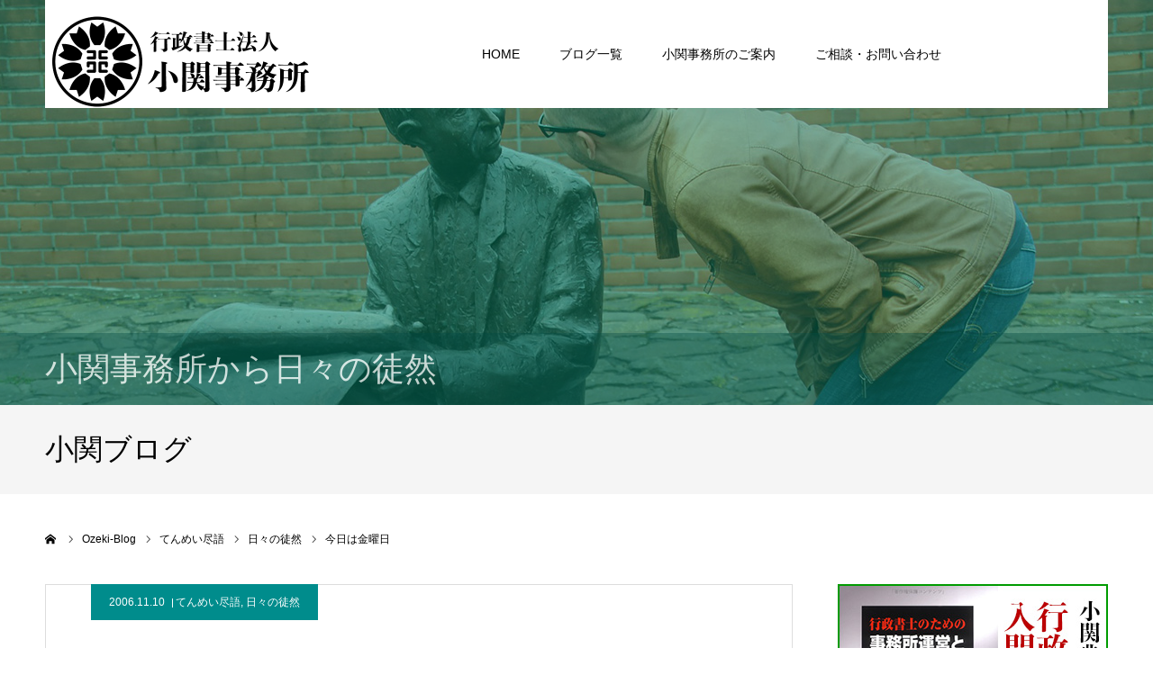

--- FILE ---
content_type: text/html; charset=UTF-8
request_url: https://www.ozeki-office.com/2006/11/10/654/
body_size: 19066
content:
<!DOCTYPE html>
<html class="pc" dir="ltr" lang="ja" prefix="og: https://ogp.me/ns#">
<head>
<meta charset="UTF-8">
<!--[if IE]><meta http-equiv="X-UA-Compatible" content="IE=edge"><![endif]-->
<meta name="viewport" content="width=device-width">
<meta name="format-detection" content="telephone=no">
<title>今日は金曜日 - 行政書士法人 小関事務所</title>
<meta name="description" content="今日も朝から良い天気です。今朝は、出勤してきてすぐに契約解除の内容証明の相談者がお見えになり、その相談者があまり時間がないということで、その場で内容証明文書を作成対応したり、色々ばたばたとしていたので、こんな時間になってしまいました。">
<link rel="pingback" href="https://www.ozeki-office.com/xmlrpc.php">

		<!-- All in One SEO 4.9.3 - aioseo.com -->
	<meta name="description" content="今日も朝から良い天気です。 今朝は、出勤してきてすぐに契約解除の内容証明の相談者がお見えになり、その相談者があ" />
	<meta name="robots" content="max-image-preview:large" />
	<meta name="author" content="tenmei"/>
	<link rel="canonical" href="https://www.ozeki-office.com/2006/11/10/654/" />
	<meta name="generator" content="All in One SEO (AIOSEO) 4.9.3" />
		<meta property="og:locale" content="ja_JP" />
		<meta property="og:site_name" content="行政書士法人 小関事務所 - 神奈川県小田原市の行政書士法人 モットーは「信用と信頼」、合言葉は「予防法務」" />
		<meta property="og:type" content="article" />
		<meta property="og:title" content="今日は金曜日 - 行政書士法人 小関事務所" />
		<meta property="og:description" content="今日も朝から良い天気です。 今朝は、出勤してきてすぐに契約解除の内容証明の相談者がお見えになり、その相談者があ" />
		<meta property="og:url" content="https://www.ozeki-office.com/2006/11/10/654/" />
		<meta property="og:image" content="https://www.ozeki-office.com/wp-content/uploads/2023/08/MainLogo_600x240_02.png" />
		<meta property="og:image:secure_url" content="https://www.ozeki-office.com/wp-content/uploads/2023/08/MainLogo_600x240_02.png" />
		<meta property="og:image:width" content="600" />
		<meta property="og:image:height" content="240" />
		<meta property="article:published_time" content="2006-11-10T02:43:37+00:00" />
		<meta property="article:modified_time" content="2023-08-28T12:40:35+00:00" />
		<meta name="twitter:card" content="summary_large_image" />
		<meta name="twitter:title" content="今日は金曜日 - 行政書士法人 小関事務所" />
		<meta name="twitter:description" content="今日も朝から良い天気です。 今朝は、出勤してきてすぐに契約解除の内容証明の相談者がお見えになり、その相談者があ" />
		<meta name="twitter:image" content="https://www.ozeki-office.com/wp-content/uploads/2023/08/MainLogo_600x240_02.png" />
		<script type="application/ld+json" class="aioseo-schema">
			{"@context":"https:\/\/schema.org","@graph":[{"@type":"BlogPosting","@id":"https:\/\/www.ozeki-office.com\/2006\/11\/10\/654\/#blogposting","name":"\u4eca\u65e5\u306f\u91d1\u66dc\u65e5 - \u884c\u653f\u66f8\u58eb\u6cd5\u4eba \u5c0f\u95a2\u4e8b\u52d9\u6240","headline":"\u4eca\u65e5\u306f\u91d1\u66dc\u65e5","author":{"@id":"https:\/\/www.ozeki-office.com\/author\/tenmei\/#author"},"publisher":{"@id":"https:\/\/www.ozeki-office.com\/#organization"},"image":{"@type":"ImageObject","url":"https:\/\/www.ozeki-office.com\/wp-content\/uploads\/2005\/11\/eye_blog_725x500_01.jpg","width":725,"height":500,"caption":"\u3066\u3093\u3081\u3044\u5c3d\u8a9e"},"datePublished":"2006-11-10T11:43:37+09:00","dateModified":"2023-08-28T21:40:35+09:00","inLanguage":"ja","mainEntityOfPage":{"@id":"https:\/\/www.ozeki-office.com\/2006\/11\/10\/654\/#webpage"},"isPartOf":{"@id":"https:\/\/www.ozeki-office.com\/2006\/11\/10\/654\/#webpage"},"articleSection":"\u3066\u3093\u3081\u3044\u5c3d\u8a9e, \u65e5\u3005\u306e\u5f92\u7136"},{"@type":"BreadcrumbList","@id":"https:\/\/www.ozeki-office.com\/2006\/11\/10\/654\/#breadcrumblist","itemListElement":[{"@type":"ListItem","@id":"https:\/\/www.ozeki-office.com#listItem","position":1,"name":"\u5bb6","item":"https:\/\/www.ozeki-office.com","nextItem":{"@type":"ListItem","@id":"https:\/\/www.ozeki-office.com\/category\/tenmei-jingo\/#listItem","name":"\u3066\u3093\u3081\u3044\u5c3d\u8a9e"}},{"@type":"ListItem","@id":"https:\/\/www.ozeki-office.com\/category\/tenmei-jingo\/#listItem","position":2,"name":"\u3066\u3093\u3081\u3044\u5c3d\u8a9e","item":"https:\/\/www.ozeki-office.com\/category\/tenmei-jingo\/","nextItem":{"@type":"ListItem","@id":"https:\/\/www.ozeki-office.com\/category\/tenmei-jingo\/bt-hibi\/#listItem","name":"\u65e5\u3005\u306e\u5f92\u7136"},"previousItem":{"@type":"ListItem","@id":"https:\/\/www.ozeki-office.com#listItem","name":"\u5bb6"}},{"@type":"ListItem","@id":"https:\/\/www.ozeki-office.com\/category\/tenmei-jingo\/bt-hibi\/#listItem","position":3,"name":"\u65e5\u3005\u306e\u5f92\u7136","item":"https:\/\/www.ozeki-office.com\/category\/tenmei-jingo\/bt-hibi\/","nextItem":{"@type":"ListItem","@id":"https:\/\/www.ozeki-office.com\/2006\/11\/10\/654\/#listItem","name":"\u4eca\u65e5\u306f\u91d1\u66dc\u65e5"},"previousItem":{"@type":"ListItem","@id":"https:\/\/www.ozeki-office.com\/category\/tenmei-jingo\/#listItem","name":"\u3066\u3093\u3081\u3044\u5c3d\u8a9e"}},{"@type":"ListItem","@id":"https:\/\/www.ozeki-office.com\/2006\/11\/10\/654\/#listItem","position":4,"name":"\u4eca\u65e5\u306f\u91d1\u66dc\u65e5","previousItem":{"@type":"ListItem","@id":"https:\/\/www.ozeki-office.com\/category\/tenmei-jingo\/bt-hibi\/#listItem","name":"\u65e5\u3005\u306e\u5f92\u7136"}}]},{"@type":"Organization","@id":"https:\/\/www.ozeki-office.com\/#organization","name":"\u884c\u653f\u66f8\u58eb\u6cd5\u4eba \u5c0f\u95a2\u4e8b\u52d9\u6240","description":"\u795e\u5948\u5ddd\u770c\u5c0f\u7530\u539f\u5e02\u306e\u884c\u653f\u66f8\u58eb\u6cd5\u4eba \u30e2\u30c3\u30c8\u30fc\u306f\u300c\u4fe1\u7528\u3068\u4fe1\u983c\u300d\u3001\u5408\u8a00\u8449\u306f\u300c\u4e88\u9632\u6cd5\u52d9\u300d","url":"https:\/\/www.ozeki-office.com\/","telephone":"+81465345995","logo":{"@type":"ImageObject","url":"https:\/\/www.ozeki-office.com\/wp-content\/uploads\/2023\/08\/MainLogo_600x240_02.png","@id":"https:\/\/www.ozeki-office.com\/2006\/11\/10\/654\/#organizationLogo","width":600,"height":240,"caption":"\u884c\u653f\u66f8\u58eb\u6cd5\u4eba\u5c0f\u95a2\u4e8b\u52d9\u6240\u30e1\u30a4\u30f3\u30ed\u30b4"},"image":{"@id":"https:\/\/www.ozeki-office.com\/2006\/11\/10\/654\/#organizationLogo"}},{"@type":"Person","@id":"https:\/\/www.ozeki-office.com\/author\/tenmei\/#author","url":"https:\/\/www.ozeki-office.com\/author\/tenmei\/","name":"tenmei","image":{"@type":"ImageObject","@id":"https:\/\/www.ozeki-office.com\/2006\/11\/10\/654\/#authorImage","url":"https:\/\/secure.gravatar.com\/avatar\/dd8c692eb203daced02197ecee28f4da19c43869ee8ab7f358a85d4f00cf959f?s=96&d=mm&r=g","width":96,"height":96,"caption":"tenmei"}},{"@type":"WebPage","@id":"https:\/\/www.ozeki-office.com\/2006\/11\/10\/654\/#webpage","url":"https:\/\/www.ozeki-office.com\/2006\/11\/10\/654\/","name":"\u4eca\u65e5\u306f\u91d1\u66dc\u65e5 - \u884c\u653f\u66f8\u58eb\u6cd5\u4eba \u5c0f\u95a2\u4e8b\u52d9\u6240","description":"\u4eca\u65e5\u3082\u671d\u304b\u3089\u826f\u3044\u5929\u6c17\u3067\u3059\u3002 \u4eca\u671d\u306f\u3001\u51fa\u52e4\u3057\u3066\u304d\u3066\u3059\u3050\u306b\u5951\u7d04\u89e3\u9664\u306e\u5185\u5bb9\u8a3c\u660e\u306e\u76f8\u8ac7\u8005\u304c\u304a\u898b\u3048\u306b\u306a\u308a\u3001\u305d\u306e\u76f8\u8ac7\u8005\u304c\u3042","inLanguage":"ja","isPartOf":{"@id":"https:\/\/www.ozeki-office.com\/#website"},"breadcrumb":{"@id":"https:\/\/www.ozeki-office.com\/2006\/11\/10\/654\/#breadcrumblist"},"author":{"@id":"https:\/\/www.ozeki-office.com\/author\/tenmei\/#author"},"creator":{"@id":"https:\/\/www.ozeki-office.com\/author\/tenmei\/#author"},"image":{"@type":"ImageObject","url":"https:\/\/www.ozeki-office.com\/wp-content\/uploads\/2005\/11\/eye_blog_725x500_01.jpg","@id":"https:\/\/www.ozeki-office.com\/2006\/11\/10\/654\/#mainImage","width":725,"height":500,"caption":"\u3066\u3093\u3081\u3044\u5c3d\u8a9e"},"primaryImageOfPage":{"@id":"https:\/\/www.ozeki-office.com\/2006\/11\/10\/654\/#mainImage"},"datePublished":"2006-11-10T11:43:37+09:00","dateModified":"2023-08-28T21:40:35+09:00"},{"@type":"WebSite","@id":"https:\/\/www.ozeki-office.com\/#website","url":"https:\/\/www.ozeki-office.com\/","name":"\u884c\u653f\u66f8\u58eb\u6cd5\u4eba \u5c0f\u95a2\u4e8b\u52d9\u6240","description":"\u795e\u5948\u5ddd\u770c\u5c0f\u7530\u539f\u5e02\u306e\u884c\u653f\u66f8\u58eb\u6cd5\u4eba \u30e2\u30c3\u30c8\u30fc\u306f\u300c\u4fe1\u7528\u3068\u4fe1\u983c\u300d\u3001\u5408\u8a00\u8449\u306f\u300c\u4e88\u9632\u6cd5\u52d9\u300d","inLanguage":"ja","publisher":{"@id":"https:\/\/www.ozeki-office.com\/#organization"}}]}
		</script>
		<!-- All in One SEO -->

<link rel='dns-prefetch' href='//www.googletagmanager.com' />
<link rel='dns-prefetch' href='//stats.wp.com' />
<link rel="alternate" type="application/rss+xml" title="行政書士法人 小関事務所 &raquo; フィード" href="https://www.ozeki-office.com/feed/" />
<link rel="alternate" type="application/rss+xml" title="行政書士法人 小関事務所 &raquo; コメントフィード" href="https://www.ozeki-office.com/comments/feed/" />
<link rel="alternate" type="application/rss+xml" title="行政書士法人 小関事務所 &raquo; 今日は金曜日 のコメントのフィード" href="https://www.ozeki-office.com/2006/11/10/654/feed/" />
<link rel="alternate" title="oEmbed (JSON)" type="application/json+oembed" href="https://www.ozeki-office.com/wp-json/oembed/1.0/embed?url=https%3A%2F%2Fwww.ozeki-office.com%2F2006%2F11%2F10%2F654%2F" />
<link rel="alternate" title="oEmbed (XML)" type="text/xml+oembed" href="https://www.ozeki-office.com/wp-json/oembed/1.0/embed?url=https%3A%2F%2Fwww.ozeki-office.com%2F2006%2F11%2F10%2F654%2F&#038;format=xml" />
<link rel="preconnect" href="https://fonts.googleapis.com">
<link rel="preconnect" href="https://fonts.gstatic.com" crossorigin>
<link href="https://fonts.googleapis.com/css2?family=Noto+Sans+JP:wght@400;600" rel="stylesheet">
<style id='wp-img-auto-sizes-contain-inline-css' type='text/css'>
img:is([sizes=auto i],[sizes^="auto," i]){contain-intrinsic-size:3000px 1500px}
/*# sourceURL=wp-img-auto-sizes-contain-inline-css */
</style>
<link rel='stylesheet' id='style-css' href='https://www.ozeki-office.com/wp-content/themes/agenda_tcd059/style.css?ver=2.1.1' type='text/css' media='all' />
<style id='wp-emoji-styles-inline-css' type='text/css'>

	img.wp-smiley, img.emoji {
		display: inline !important;
		border: none !important;
		box-shadow: none !important;
		height: 1em !important;
		width: 1em !important;
		margin: 0 0.07em !important;
		vertical-align: -0.1em !important;
		background: none !important;
		padding: 0 !important;
	}
/*# sourceURL=wp-emoji-styles-inline-css */
</style>
<style id='wp-block-library-inline-css' type='text/css'>
:root{--wp-block-synced-color:#7a00df;--wp-block-synced-color--rgb:122,0,223;--wp-bound-block-color:var(--wp-block-synced-color);--wp-editor-canvas-background:#ddd;--wp-admin-theme-color:#007cba;--wp-admin-theme-color--rgb:0,124,186;--wp-admin-theme-color-darker-10:#006ba1;--wp-admin-theme-color-darker-10--rgb:0,107,160.5;--wp-admin-theme-color-darker-20:#005a87;--wp-admin-theme-color-darker-20--rgb:0,90,135;--wp-admin-border-width-focus:2px}@media (min-resolution:192dpi){:root{--wp-admin-border-width-focus:1.5px}}.wp-element-button{cursor:pointer}:root .has-very-light-gray-background-color{background-color:#eee}:root .has-very-dark-gray-background-color{background-color:#313131}:root .has-very-light-gray-color{color:#eee}:root .has-very-dark-gray-color{color:#313131}:root .has-vivid-green-cyan-to-vivid-cyan-blue-gradient-background{background:linear-gradient(135deg,#00d084,#0693e3)}:root .has-purple-crush-gradient-background{background:linear-gradient(135deg,#34e2e4,#4721fb 50%,#ab1dfe)}:root .has-hazy-dawn-gradient-background{background:linear-gradient(135deg,#faaca8,#dad0ec)}:root .has-subdued-olive-gradient-background{background:linear-gradient(135deg,#fafae1,#67a671)}:root .has-atomic-cream-gradient-background{background:linear-gradient(135deg,#fdd79a,#004a59)}:root .has-nightshade-gradient-background{background:linear-gradient(135deg,#330968,#31cdcf)}:root .has-midnight-gradient-background{background:linear-gradient(135deg,#020381,#2874fc)}:root{--wp--preset--font-size--normal:16px;--wp--preset--font-size--huge:42px}.has-regular-font-size{font-size:1em}.has-larger-font-size{font-size:2.625em}.has-normal-font-size{font-size:var(--wp--preset--font-size--normal)}.has-huge-font-size{font-size:var(--wp--preset--font-size--huge)}.has-text-align-center{text-align:center}.has-text-align-left{text-align:left}.has-text-align-right{text-align:right}.has-fit-text{white-space:nowrap!important}#end-resizable-editor-section{display:none}.aligncenter{clear:both}.items-justified-left{justify-content:flex-start}.items-justified-center{justify-content:center}.items-justified-right{justify-content:flex-end}.items-justified-space-between{justify-content:space-between}.screen-reader-text{border:0;clip-path:inset(50%);height:1px;margin:-1px;overflow:hidden;padding:0;position:absolute;width:1px;word-wrap:normal!important}.screen-reader-text:focus{background-color:#ddd;clip-path:none;color:#444;display:block;font-size:1em;height:auto;left:5px;line-height:normal;padding:15px 23px 14px;text-decoration:none;top:5px;width:auto;z-index:100000}html :where(.has-border-color){border-style:solid}html :where([style*=border-top-color]){border-top-style:solid}html :where([style*=border-right-color]){border-right-style:solid}html :where([style*=border-bottom-color]){border-bottom-style:solid}html :where([style*=border-left-color]){border-left-style:solid}html :where([style*=border-width]){border-style:solid}html :where([style*=border-top-width]){border-top-style:solid}html :where([style*=border-right-width]){border-right-style:solid}html :where([style*=border-bottom-width]){border-bottom-style:solid}html :where([style*=border-left-width]){border-left-style:solid}html :where(img[class*=wp-image-]){height:auto;max-width:100%}:where(figure){margin:0 0 1em}html :where(.is-position-sticky){--wp-admin--admin-bar--position-offset:var(--wp-admin--admin-bar--height,0px)}@media screen and (max-width:600px){html :where(.is-position-sticky){--wp-admin--admin-bar--position-offset:0px}}

/*# sourceURL=wp-block-library-inline-css */
</style><style id='global-styles-inline-css' type='text/css'>
:root{--wp--preset--aspect-ratio--square: 1;--wp--preset--aspect-ratio--4-3: 4/3;--wp--preset--aspect-ratio--3-4: 3/4;--wp--preset--aspect-ratio--3-2: 3/2;--wp--preset--aspect-ratio--2-3: 2/3;--wp--preset--aspect-ratio--16-9: 16/9;--wp--preset--aspect-ratio--9-16: 9/16;--wp--preset--color--black: #000000;--wp--preset--color--cyan-bluish-gray: #abb8c3;--wp--preset--color--white: #ffffff;--wp--preset--color--pale-pink: #f78da7;--wp--preset--color--vivid-red: #cf2e2e;--wp--preset--color--luminous-vivid-orange: #ff6900;--wp--preset--color--luminous-vivid-amber: #fcb900;--wp--preset--color--light-green-cyan: #7bdcb5;--wp--preset--color--vivid-green-cyan: #00d084;--wp--preset--color--pale-cyan-blue: #8ed1fc;--wp--preset--color--vivid-cyan-blue: #0693e3;--wp--preset--color--vivid-purple: #9b51e0;--wp--preset--gradient--vivid-cyan-blue-to-vivid-purple: linear-gradient(135deg,rgb(6,147,227) 0%,rgb(155,81,224) 100%);--wp--preset--gradient--light-green-cyan-to-vivid-green-cyan: linear-gradient(135deg,rgb(122,220,180) 0%,rgb(0,208,130) 100%);--wp--preset--gradient--luminous-vivid-amber-to-luminous-vivid-orange: linear-gradient(135deg,rgb(252,185,0) 0%,rgb(255,105,0) 100%);--wp--preset--gradient--luminous-vivid-orange-to-vivid-red: linear-gradient(135deg,rgb(255,105,0) 0%,rgb(207,46,46) 100%);--wp--preset--gradient--very-light-gray-to-cyan-bluish-gray: linear-gradient(135deg,rgb(238,238,238) 0%,rgb(169,184,195) 100%);--wp--preset--gradient--cool-to-warm-spectrum: linear-gradient(135deg,rgb(74,234,220) 0%,rgb(151,120,209) 20%,rgb(207,42,186) 40%,rgb(238,44,130) 60%,rgb(251,105,98) 80%,rgb(254,248,76) 100%);--wp--preset--gradient--blush-light-purple: linear-gradient(135deg,rgb(255,206,236) 0%,rgb(152,150,240) 100%);--wp--preset--gradient--blush-bordeaux: linear-gradient(135deg,rgb(254,205,165) 0%,rgb(254,45,45) 50%,rgb(107,0,62) 100%);--wp--preset--gradient--luminous-dusk: linear-gradient(135deg,rgb(255,203,112) 0%,rgb(199,81,192) 50%,rgb(65,88,208) 100%);--wp--preset--gradient--pale-ocean: linear-gradient(135deg,rgb(255,245,203) 0%,rgb(182,227,212) 50%,rgb(51,167,181) 100%);--wp--preset--gradient--electric-grass: linear-gradient(135deg,rgb(202,248,128) 0%,rgb(113,206,126) 100%);--wp--preset--gradient--midnight: linear-gradient(135deg,rgb(2,3,129) 0%,rgb(40,116,252) 100%);--wp--preset--font-size--small: 13px;--wp--preset--font-size--medium: 20px;--wp--preset--font-size--large: 36px;--wp--preset--font-size--x-large: 42px;--wp--preset--spacing--20: 0.44rem;--wp--preset--spacing--30: 0.67rem;--wp--preset--spacing--40: 1rem;--wp--preset--spacing--50: 1.5rem;--wp--preset--spacing--60: 2.25rem;--wp--preset--spacing--70: 3.38rem;--wp--preset--spacing--80: 5.06rem;--wp--preset--shadow--natural: 6px 6px 9px rgba(0, 0, 0, 0.2);--wp--preset--shadow--deep: 12px 12px 50px rgba(0, 0, 0, 0.4);--wp--preset--shadow--sharp: 6px 6px 0px rgba(0, 0, 0, 0.2);--wp--preset--shadow--outlined: 6px 6px 0px -3px rgb(255, 255, 255), 6px 6px rgb(0, 0, 0);--wp--preset--shadow--crisp: 6px 6px 0px rgb(0, 0, 0);}:where(.is-layout-flex){gap: 0.5em;}:where(.is-layout-grid){gap: 0.5em;}body .is-layout-flex{display: flex;}.is-layout-flex{flex-wrap: wrap;align-items: center;}.is-layout-flex > :is(*, div){margin: 0;}body .is-layout-grid{display: grid;}.is-layout-grid > :is(*, div){margin: 0;}:where(.wp-block-columns.is-layout-flex){gap: 2em;}:where(.wp-block-columns.is-layout-grid){gap: 2em;}:where(.wp-block-post-template.is-layout-flex){gap: 1.25em;}:where(.wp-block-post-template.is-layout-grid){gap: 1.25em;}.has-black-color{color: var(--wp--preset--color--black) !important;}.has-cyan-bluish-gray-color{color: var(--wp--preset--color--cyan-bluish-gray) !important;}.has-white-color{color: var(--wp--preset--color--white) !important;}.has-pale-pink-color{color: var(--wp--preset--color--pale-pink) !important;}.has-vivid-red-color{color: var(--wp--preset--color--vivid-red) !important;}.has-luminous-vivid-orange-color{color: var(--wp--preset--color--luminous-vivid-orange) !important;}.has-luminous-vivid-amber-color{color: var(--wp--preset--color--luminous-vivid-amber) !important;}.has-light-green-cyan-color{color: var(--wp--preset--color--light-green-cyan) !important;}.has-vivid-green-cyan-color{color: var(--wp--preset--color--vivid-green-cyan) !important;}.has-pale-cyan-blue-color{color: var(--wp--preset--color--pale-cyan-blue) !important;}.has-vivid-cyan-blue-color{color: var(--wp--preset--color--vivid-cyan-blue) !important;}.has-vivid-purple-color{color: var(--wp--preset--color--vivid-purple) !important;}.has-black-background-color{background-color: var(--wp--preset--color--black) !important;}.has-cyan-bluish-gray-background-color{background-color: var(--wp--preset--color--cyan-bluish-gray) !important;}.has-white-background-color{background-color: var(--wp--preset--color--white) !important;}.has-pale-pink-background-color{background-color: var(--wp--preset--color--pale-pink) !important;}.has-vivid-red-background-color{background-color: var(--wp--preset--color--vivid-red) !important;}.has-luminous-vivid-orange-background-color{background-color: var(--wp--preset--color--luminous-vivid-orange) !important;}.has-luminous-vivid-amber-background-color{background-color: var(--wp--preset--color--luminous-vivid-amber) !important;}.has-light-green-cyan-background-color{background-color: var(--wp--preset--color--light-green-cyan) !important;}.has-vivid-green-cyan-background-color{background-color: var(--wp--preset--color--vivid-green-cyan) !important;}.has-pale-cyan-blue-background-color{background-color: var(--wp--preset--color--pale-cyan-blue) !important;}.has-vivid-cyan-blue-background-color{background-color: var(--wp--preset--color--vivid-cyan-blue) !important;}.has-vivid-purple-background-color{background-color: var(--wp--preset--color--vivid-purple) !important;}.has-black-border-color{border-color: var(--wp--preset--color--black) !important;}.has-cyan-bluish-gray-border-color{border-color: var(--wp--preset--color--cyan-bluish-gray) !important;}.has-white-border-color{border-color: var(--wp--preset--color--white) !important;}.has-pale-pink-border-color{border-color: var(--wp--preset--color--pale-pink) !important;}.has-vivid-red-border-color{border-color: var(--wp--preset--color--vivid-red) !important;}.has-luminous-vivid-orange-border-color{border-color: var(--wp--preset--color--luminous-vivid-orange) !important;}.has-luminous-vivid-amber-border-color{border-color: var(--wp--preset--color--luminous-vivid-amber) !important;}.has-light-green-cyan-border-color{border-color: var(--wp--preset--color--light-green-cyan) !important;}.has-vivid-green-cyan-border-color{border-color: var(--wp--preset--color--vivid-green-cyan) !important;}.has-pale-cyan-blue-border-color{border-color: var(--wp--preset--color--pale-cyan-blue) !important;}.has-vivid-cyan-blue-border-color{border-color: var(--wp--preset--color--vivid-cyan-blue) !important;}.has-vivid-purple-border-color{border-color: var(--wp--preset--color--vivid-purple) !important;}.has-vivid-cyan-blue-to-vivid-purple-gradient-background{background: var(--wp--preset--gradient--vivid-cyan-blue-to-vivid-purple) !important;}.has-light-green-cyan-to-vivid-green-cyan-gradient-background{background: var(--wp--preset--gradient--light-green-cyan-to-vivid-green-cyan) !important;}.has-luminous-vivid-amber-to-luminous-vivid-orange-gradient-background{background: var(--wp--preset--gradient--luminous-vivid-amber-to-luminous-vivid-orange) !important;}.has-luminous-vivid-orange-to-vivid-red-gradient-background{background: var(--wp--preset--gradient--luminous-vivid-orange-to-vivid-red) !important;}.has-very-light-gray-to-cyan-bluish-gray-gradient-background{background: var(--wp--preset--gradient--very-light-gray-to-cyan-bluish-gray) !important;}.has-cool-to-warm-spectrum-gradient-background{background: var(--wp--preset--gradient--cool-to-warm-spectrum) !important;}.has-blush-light-purple-gradient-background{background: var(--wp--preset--gradient--blush-light-purple) !important;}.has-blush-bordeaux-gradient-background{background: var(--wp--preset--gradient--blush-bordeaux) !important;}.has-luminous-dusk-gradient-background{background: var(--wp--preset--gradient--luminous-dusk) !important;}.has-pale-ocean-gradient-background{background: var(--wp--preset--gradient--pale-ocean) !important;}.has-electric-grass-gradient-background{background: var(--wp--preset--gradient--electric-grass) !important;}.has-midnight-gradient-background{background: var(--wp--preset--gradient--midnight) !important;}.has-small-font-size{font-size: var(--wp--preset--font-size--small) !important;}.has-medium-font-size{font-size: var(--wp--preset--font-size--medium) !important;}.has-large-font-size{font-size: var(--wp--preset--font-size--large) !important;}.has-x-large-font-size{font-size: var(--wp--preset--font-size--x-large) !important;}
/*# sourceURL=global-styles-inline-css */
</style>

<style id='classic-theme-styles-inline-css' type='text/css'>
/*! This file is auto-generated */
.wp-block-button__link{color:#fff;background-color:#32373c;border-radius:9999px;box-shadow:none;text-decoration:none;padding:calc(.667em + 2px) calc(1.333em + 2px);font-size:1.125em}.wp-block-file__button{background:#32373c;color:#fff;text-decoration:none}
/*# sourceURL=/wp-includes/css/classic-themes.min.css */
</style>
<link rel='stylesheet' id='contact-form-7-css' href='https://www.ozeki-office.com/wp-content/plugins/contact-form-7/includes/css/styles.css?ver=6.1.4' type='text/css' media='all' />
<link rel='stylesheet' id='jquery-ui-dialog-min-css-css' href='https://www.ozeki-office.com/wp-includes/css/jquery-ui-dialog.min.css?ver=7b29c672a52996679235301dff1e0c80' type='text/css' media='all' />
<link rel='stylesheet' id='contact-form-7-confirm-plus-css' href='https://www.ozeki-office.com/wp-content/plugins/confirm-plus-contact-form-7/assets/css/styles.css?ver=20240705_095149' type='text/css' media='all' />
<link rel='stylesheet' id='cf7cf-style-css' href='https://www.ozeki-office.com/wp-content/plugins/cf7-conditional-fields/style.css?ver=2.6.7' type='text/css' media='all' />
<style>:root {
  --tcd-font-type1: Arial,"Hiragino Sans","Yu Gothic Medium","Meiryo",sans-serif;
  --tcd-font-type2: "Times New Roman",Times,"Yu Mincho","游明朝","游明朝体","Hiragino Mincho Pro",serif;
  --tcd-font-type3: Palatino,"Yu Kyokasho","游教科書体","UD デジタル 教科書体 N","游明朝","游明朝体","Hiragino Mincho Pro","Meiryo",serif;
  --tcd-font-type-logo: "Noto Sans JP",sans-serif;
}</style>
<script type="text/javascript" src="https://www.ozeki-office.com/wp-includes/js/jquery/jquery.min.js?ver=3.7.1" id="jquery-core-js"></script>
<script type="text/javascript" src="https://www.ozeki-office.com/wp-includes/js/jquery/jquery-migrate.min.js?ver=3.4.1" id="jquery-migrate-js"></script>

<!-- Site Kit によって追加された Google タグ（gtag.js）スニペット -->
<!-- Google アナリティクス スニペット (Site Kit が追加) -->
<script type="text/javascript" src="https://www.googletagmanager.com/gtag/js?id=GT-PBCTK6Z" id="google_gtagjs-js" async></script>
<script type="text/javascript" id="google_gtagjs-js-after">
/* <![CDATA[ */
window.dataLayer = window.dataLayer || [];function gtag(){dataLayer.push(arguments);}
gtag("set","linker",{"domains":["www.ozeki-office.com"]});
gtag("js", new Date());
gtag("set", "developer_id.dZTNiMT", true);
gtag("config", "GT-PBCTK6Z");
//# sourceURL=google_gtagjs-js-after
/* ]]> */
</script>
<link rel="https://api.w.org/" href="https://www.ozeki-office.com/wp-json/" /><link rel="alternate" title="JSON" type="application/json" href="https://www.ozeki-office.com/wp-json/wp/v2/posts/654" /><meta name="generator" content="Site Kit by Google 1.171.0" />	<style>img#wpstats{display:none}</style>
		<link rel="stylesheet" href="https://www.ozeki-office.com/wp-content/themes/agenda_tcd059/css/design-plus.css?ver=2.1.1">
<link rel="stylesheet" href="https://www.ozeki-office.com/wp-content/themes/agenda_tcd059/css/sns-botton.css?ver=2.1.1">
<link rel="stylesheet" media="screen and (max-width:1260px)" href="https://www.ozeki-office.com/wp-content/themes/agenda_tcd059/css/responsive.css?ver=2.1.1">
<link rel="stylesheet" media="screen and (max-width:1260px)" href="https://www.ozeki-office.com/wp-content/themes/agenda_tcd059/css/footer-bar.css?ver=2.1.1">

<script src="https://www.ozeki-office.com/wp-content/themes/agenda_tcd059/js/jquery.easing.1.4.js?ver=2.1.1"></script>
<script src="https://www.ozeki-office.com/wp-content/themes/agenda_tcd059/js/jscript.js?ver=2.1.1"></script>
<script src="https://www.ozeki-office.com/wp-content/themes/agenda_tcd059/js/comment.js?ver=2.1.1"></script>


<style type="text/css">

body, input, textarea { font-family: var(--tcd-font-type1); }

.rich_font, .p-vertical { font-family: var(--tcd-font-type2); font-weight:500; }


#header_image_for_404 .headline { font-family: var(--tcd-font-type3);font-weight:500; }






#page_header_catch { font-size:36px; color:#FFFFFF; background:rgba(3,75,69,0.5); }
.mobile #page_header_catch { font-size:20px; }
#page_header_title { font-size:32px; }
.mobile #page_header_title { font-size:18px; }
#post_title { font-size:32px; color:#000000; }
.post_content { font-size:14px; color:#000000; }
.mobile #post_title { font-size:18px; }
.mobile .post_content { font-size:13px; }


.c-pw__btn { background: #81d742; }
.post_content a, .post_content a:hover, .custom-html-widget a, .custom-html-widget a:hover { color: #00cc00; }


#related_post .image img, .styled_post_list1 .image img, .styled_post_list2 .image img, .widget_tab_post_list .image img, .index_post_image img
{
  width:100%; height:auto;
  -webkit-transition: transform  0.75s ease;
  transition: transform  0.75s ease;
}
#related_post .image:hover img, .styled_post_list1 .image:hover img, .styled_post_list2 .image:hover img, .widget_tab_post_list .image:hover img, .index_post_image:hover img
{
  -webkit-transform: scale(1.2);
  transform: scale(1.2);
}



body, a, #previous_next_post a:hover
  { color: #000000; }

.side_widget .styled_post_list1 .title:hover, .page_post_list .meta a:hover, .page_post_list .headline,
  .slider_main .caption .title a:hover, #comment_header ul li a:hover, #header_text .logo a:hover, #bread_crumb li.home a:hover:before, #post_title_area .meta li a:hover
    { color: #81d742; }

.pc #global_menu ul ul a, .next_page_link a:hover, .collapse_category_list li a:hover .count, .pb_spec_table_button a:hover,
  #wp-calendar td a:hover, #wp-calendar #prev a:hover, #wp-calendar #next a:hover, .mobile #global_menu li a:hover, #mobile_menu .close_button:hover,
    #post_pagination p, .page_navi span.current, .tcd_user_profile_widget .button a:hover, #return_top a, #p_readmore .button,
      #header_slider .slick-dots button:hover::before, #header_slider .slick-dots .slick-active button::before
        { background-color: #81d742 !important; }

#comment_header ul li a:hover, #comment_header ul li.comment_switch_active a, #comment_header #comment_closed p, #post_pagination p, .page_navi span.current
  { border-color: #81d742; }

.collapse_category_list li a:before
  { border-color: transparent transparent transparent #81d742; }

.slider_nav .swiper-slide-active, .slider_nav .swiper-slide:hover
  { box-shadow:inset 0 0 0 5px #81d742; }

a:hover, #index_news .button:hover:after, .pc #global_menu a:hover, .pc #global_menu > ul > li.active > a, .pc #global_menu > ul > li.current-menu-item > a, #bread_crumb li.home a:hover:after, #bread_crumb li a:hover, .tcd_category_list li a:hover, #report_post_meta_top a:hover
  { color: #009900; }

.pc #global_menu ul ul a:hover, #return_top a:hover, #post_pagination a:hover, .page_navi a:hover, #slide_menu a span.count, .tcdw_custom_drop_menu a:hover, #p_readmore .button:hover, #previous_next_page a:hover,
  .tcd_category_list li a:hover .count, #submit_comment:hover, #comment_header ul li a:hover, .widget_tab_post_list_button a:hover, .mobile #menu_button:hover
    { background-color: #009900 !important; }

#post_pagination a:hover, .page_navi a:hover, .tcdw_custom_drop_menu a:hover, #comment_textarea textarea:focus, #guest_info input:focus, .widget_tab_post_list_button a:hover
  { border-color: #009900 !important; }

.post_content a { color: #00cc00; }

#comment_header ul li.comment_switch_active a, #comment_header #comment_closed p { background-color: #81d742 !important; }
#comment_header ul li.comment_switch_active a:after, #comment_header #comment_closed p:after { border-color:#81d742 transparent transparent transparent; }

.side_headline, .widget_block .wp-block-heading { color: #FFFFFF; background: #000000;  }

.no_header_content { background:rgba(129,215,66,0.8); }




</style>


<script type="text/javascript">
window.onbeforeunload = function() {
};
window.onunload = function() {
};
window.addEventListener("pageshow", function(evt) {
    if (evt.persisted) {
        window.location.reload();
    }
}, false);
</script>

<!-- Custom CSS ---><style type="text/css"></style><link rel="icon" href="https://www.ozeki-office.com/wp-content/uploads/2023/08/cropped-cosmos_logo_512x512-32x32.png" sizes="32x32" />
<link rel="icon" href="https://www.ozeki-office.com/wp-content/uploads/2023/08/cropped-cosmos_logo_512x512-192x192.png" sizes="192x192" />
<link rel="apple-touch-icon" href="https://www.ozeki-office.com/wp-content/uploads/2023/08/cropped-cosmos_logo_512x512-180x180.png" />
<meta name="msapplication-TileImage" content="https://www.ozeki-office.com/wp-content/uploads/2023/08/cropped-cosmos_logo_512x512-270x270.png" />
</head>
<body data-rsssl=1 id="body" class="wp-singular post-template-default single single-post postid-654 single-format-standard wp-embed-responsive wp-theme-agenda_tcd059">


<div id="container">

 <div id="header" class="no_border">
  <div id="header_inner" class="clearfix">
   <div id="header_logo">
    <div id="logo_image">
 <div class="logo">
  <a href="https://www.ozeki-office.com/" title="行政書士法人 小関事務所">
      <img class="pc_logo_image" src="https://www.ozeki-office.com/wp-content/uploads/2023/08/MainLogo_600x240_02.png?1769685439" alt="行政書士法人 小関事務所" title="行政書士法人 小関事務所" width="300" height="120" />
         <img class="mobile_logo_image" src="https://www.ozeki-office.com/wp-content/uploads/2023/08/MainLogo_480x80_02.png?1769685439" alt="行政書士法人 小関事務所" title="行政書士法人 小関事務所" width="240" height="40" />
     </a>
 </div>
</div>
   </div>
      <div id="global_menu">
    <ul id="menu-%e3%82%b0%e3%83%ad%e3%83%bc%e3%83%90%e3%83%ab%e3%83%a1%e3%83%8b%e3%83%a5%e3%83%bc" class="menu"><li id="menu-item-28" class="menu-item menu-item-type-custom menu-item-object-custom menu-item-28"><a href="https://ozeki-office.com/">HOME</a></li>
<li id="menu-item-181" class="menu-item menu-item-type-post_type menu-item-object-page current_page_parent menu-item-has-children menu-item-181"><a href="https://www.ozeki-office.com/blog/">ブログ一覧</a>
<ul class="sub-menu">
	<li id="menu-item-182" class="menu-item menu-item-type-custom menu-item-object-custom menu-item-182"><a href="/category/tenmei-jingo/">てんめい尽語</a></li>
	<li id="menu-item-183" class="menu-item menu-item-type-custom menu-item-object-custom menu-item-183"><a href="/category/koyusyo/">康游抄</a></li>
</ul>
</li>
<li id="menu-item-185" class="menu-item menu-item-type-post_type menu-item-object-page menu-item-has-children menu-item-185"><a href="https://www.ozeki-office.com/aboutus/">小関事務所のご案内</a>
<ul class="sub-menu">
	<li id="menu-item-186" class="menu-item menu-item-type-post_type menu-item-object-page menu-item-186"><a href="https://www.ozeki-office.com/aboutus/business/">取扱業務のご案内</a></li>
	<li id="menu-item-4220" class="menu-item menu-item-type-post_type menu-item-object-page menu-item-4220"><a href="https://www.ozeki-office.com/aboutus/a-prof/">代表プロフィール</a></li>
</ul>
</li>
<li id="menu-item-184" class="menu-item menu-item-type-post_type menu-item-object-page menu-item-184"><a href="https://www.ozeki-office.com/inquiry/">ご相談・お問い合わせ</a></li>
</ul>   </div>
   <a href="#" id="menu_button"><span>menu</span></a>
     </div><!-- END #header_inner -->
 </div><!-- END #header -->

 
 <div id="main_contents" class="clearfix">
<div id="page_header" style="background:url(https://www.ozeki-office.com/wp-content/uploads/2023/07/Banner_Blog_1450x450_01.jpg) no-repeat center center; background-size:cover;">
  <p id="page_header_catch" class="rich_font"><span>小関事務所から日々の徒然</span></p>
   <div id="page_header_overlay" style="background:rgba(0,122,91,0.5);"></div>
 </div>
<p id="page_header_title" class="rich_font"><span>小関ブログ</span></p>

<div id="bread_crumb">

<ul class="clearfix" itemscope itemtype="https://schema.org/BreadcrumbList">
 <li itemprop="itemListElement" itemscope itemtype="https://schema.org/ListItem" class="home"><a itemprop="item" href="https://www.ozeki-office.com/"><span itemprop="name">ホーム</span></a><meta itemprop="position" content="1"></li>
 <li itemprop="itemListElement" itemscope itemtype="https://schema.org/ListItem"><a itemprop="item" href="https://www.ozeki-office.com/blog/"><span itemprop="name">Ozeki-Blog</span></a><meta itemprop="position" content="2"></li>
   <li class="category" itemprop="itemListElement" itemscope itemtype="https://schema.org/ListItem"><a itemprop="item" href="https://www.ozeki-office.com/category/tenmei-jingo/"><span itemprop="name">てんめい尽語</span></a><meta itemprop="position" content="3"></li>
   <li class="category" itemprop="itemListElement" itemscope itemtype="https://schema.org/ListItem"><a itemprop="item" href="https://www.ozeki-office.com/category/tenmei-jingo/bt-hibi/"><span itemprop="name">日々の徒然</span></a><meta itemprop="position" content="4"></li>
   <li class="last" itemprop="itemListElement" itemscope itemtype="https://schema.org/ListItem"><span itemprop="name">今日は金曜日</span><meta itemprop="position" content="5"></li>
 </ul>

</div>

<div id="main_col" class="clearfix">

 <div id="left_col">

 
   <article id="article">

    <ul id="post_meta_top" class="clearfix" style="background:#008c8c;">
     <li class="date"><time class="entry-date updated" datetime="2023-08-28T21:40:35+09:00">2006.11.10</time></li>     <li class="category clearfix"><a href="https://www.ozeki-office.com/category/tenmei-jingo/" rel="category tag">てんめい尽語</a>, <a href="https://www.ozeki-office.com/category/tenmei-jingo/bt-hibi/" rel="category tag">日々の徒然</a></li>    </ul>

    <h1 id="post_title" class="entry-title">今日は金曜日</h1>

    
    
    
    
    
    
    <div class="post_content clearfix">
     <p>今日も朝から良い天気です。<br />
今朝は、出勤してきてすぐに契約解除の内容証明の相談者がお見えになり、その相談者があまり時間がないということで、その場で内容証明文書を作成対応したり、色々ばたばたとしていたので、こんな時間になってしまいました。<br />
午前中に精力を使い果たしてしまったようです。まぁ、今日は久しぶりにスケジュールが空白なので、ゆっくりやりたいと思います。<br />
ということで、書くネタもあまりなく。。。今週はいろいろとあったので、金曜日の今日は溜まった疲れを癒したいと思います。<br />
今日は、友人の息子さんが小田原に来られるので、夜は、鮨屋で一献やってきます。</p>
    </div>

        <div class="single_share clearfix" id="single_share_bottom">
     <div class="share-type1 share-btm">
 
	<div class="sns mt10 mb45">
		<ul class="type1 clearfix">
			<li class="twitter">
				<a href="https://twitter.com/intent/tweet?=%E4%BB%8A%E6%97%A5%E3%81%AF%E9%87%91%E6%9B%9C%E6%97%A5&url=https%3A%2F%2Fwww.ozeki-office.com%2F2006%2F11%2F10%2F654%2F&via=&tw_p=tweetbutton&related=" onclick="javascript:window.open(this.href, '', 'menubar=no,toolbar=no,resizable=yes,scrollbars=yes,height=400,width=600');return false;"><i class="icon-twitter"></i><span class="ttl">Post</span><span class="share-count"></span></a>
			</li>
			<li class="facebook">
				<a href="//www.facebook.com/sharer/sharer.php?u=https://www.ozeki-office.com/2006/11/10/654/&amp;t=%E4%BB%8A%E6%97%A5%E3%81%AF%E9%87%91%E6%9B%9C%E6%97%A5" class="facebook-btn-icon-link" target="blank" rel="nofollow"><i class="icon-facebook"></i><span class="ttl">Share</span><span class="share-count"></span></a>
			</li>
			<li class="hatebu">
				<a href="//b.hatena.ne.jp/add?mode=confirm&url=https%3A%2F%2Fwww.ozeki-office.com%2F2006%2F11%2F10%2F654%2F" onclick="javascript:window.open(this.href, '', 'menubar=no,toolbar=no,resizable=yes,scrollbars=yes,height=400,width=510');return false;" ><i class="icon-hatebu"></i><span class="ttl">Hatena</span><span class="share-count"></span></a>
			</li>
  <li class="line_button">
   <a aria-label="Lline" href="http://line.me/R/msg/text/?%E4%BB%8A%E6%97%A5%E3%81%AF%E9%87%91%E6%9B%9C%E6%97%A5https%3A%2F%2Fwww.ozeki-office.com%2F2006%2F11%2F10%2F654%2F"><span class="ttl">LINE</span></a>
  </li>
			<li class="rss">
				<a href="https://www.ozeki-office.com/feed/" target="blank"><i class="icon-rss"></i><span class="ttl">RSS</span></a>
			</li>
			<li class="feedly">
				<a href="//feedly.com/index.html#subscription/feed/https://www.ozeki-office.com/feed/" target="blank"><i class="icon-feedly"></i><span class="ttl">feedly</span><span class="share-count"></span></a>
			</li>
			<li class="pinterest">
				<a rel="nofollow" target="_blank" href="https://www.pinterest.com/pin/create/button/?url=https%3A%2F%2Fwww.ozeki-office.com%2F2006%2F11%2F10%2F654%2F&media=https://www.ozeki-office.com/wp-content/uploads/2005/11/eye_blog_725x500_01.jpg&description=%E4%BB%8A%E6%97%A5%E3%81%AF%E9%87%91%E6%9B%9C%E6%97%A5" data-pin-do="buttonPin" data-pin-custom="true"><i class="icon-pinterest"></i><span class="ttl">Pin&nbsp;it</span></a>
			</li>
    <li class="note_button">
   <a href="https://note.com/intent/post?url=https%3A%2F%2Fwww.ozeki-office.com%2F2006%2F11%2F10%2F654%2F"><span class="ttl">note</span></a>
  </li>
  		</ul>
	</div>
</div>
    </div>
    
    <ul id="post_meta_bottom" class="clearfix">
          <li class="post_category"><a href="https://www.ozeki-office.com/category/tenmei-jingo/" rel="category tag">てんめい尽語</a>, <a href="https://www.ozeki-office.com/category/tenmei-jingo/bt-hibi/" rel="category tag">日々の徒然</a></li>              </ul>

        <div id="previous_next_post" class="clearfix">
     <div class='prev_post'><a href='https://www.ozeki-office.com/2006/11/09/653/' title='大ショックの出来事'><span class='title'>大ショックの出来事</span><span class='nav'>前の記事</span></a></div>
<div class='next_post'><a href='https://www.ozeki-office.com/2006/11/13/655/' title='今週と来週のタイトなスケジュール'><span class='title'>今週と来週のタイトなスケジュール</span><span class='nav'>次の記事</span></a></div>
    </div>
    
   </article><!-- END #article -->

   
   
   
      <div id="blog_list" class="index_content">
        <h2 class="headline" style="font-size:18px; -webkit-box-shadow:0 -5px 0 0 #000000; box-shadow:0 -5px 0 0 #000000;">関連記事</h2>
        <div class="post_list clearfix">
          <article class="item clearfix">
      <a class="image index_post_image" href="https://www.ozeki-office.com/2009/03/27/1195/" title="25万アクセスを突破しました。"><img width="554" height="380" src="https://www.ozeki-office.com/wp-content/uploads/2005/11/eye_blog_725x500_01-554x380.jpg" class="attachment-size4 size-size4 wp-post-image" alt="てんめい尽語" decoding="async" loading="lazy" srcset="https://www.ozeki-office.com/wp-content/uploads/2005/11/eye_blog_725x500_01-554x380.jpg 554w, https://www.ozeki-office.com/wp-content/uploads/2005/11/eye_blog_725x500_01-300x207.jpg 300w" sizes="auto, (max-width: 554px) 100vw, 554px" /></a>
      <div class="title_area">
       <h3 class="title"><a href="https://www.ozeki-office.com/2009/03/27/1195/" title="25万アクセスを突破しました。">25万アクセスを突破しました。</a></h3>
       <ul class="meta clearfix">
        <li class="date"><time class="entry-date updated" datetime="2023-08-28T21:37:44+09:00">2009.03.27</time></li>
        <li class="category"><a href="https://www.ozeki-office.com/category/tenmei-jingo/" rel="category tag">てんめい尽語</a> <a href="https://www.ozeki-office.com/category/tenmei-jingo/bt-hibi/" rel="category tag">日々の徒然</a></li>
       </ul>
      </div>
     </article>
          <article class="item clearfix">
      <a class="image index_post_image" href="https://www.ozeki-office.com/2008/09/17/1070/" title="リーマンサプライズ"><img width="554" height="380" src="https://www.ozeki-office.com/wp-content/uploads/2005/11/eye_blog_725x500_01-554x380.jpg" class="attachment-size4 size-size4 wp-post-image" alt="てんめい尽語" decoding="async" loading="lazy" srcset="https://www.ozeki-office.com/wp-content/uploads/2005/11/eye_blog_725x500_01-554x380.jpg 554w, https://www.ozeki-office.com/wp-content/uploads/2005/11/eye_blog_725x500_01-300x207.jpg 300w" sizes="auto, (max-width: 554px) 100vw, 554px" /></a>
      <div class="title_area">
       <h3 class="title"><a href="https://www.ozeki-office.com/2008/09/17/1070/" title="リーマンサプライズ">リーマンサプライズ</a></h3>
       <ul class="meta clearfix">
        <li class="date"><time class="entry-date updated" datetime="2023-08-28T21:38:12+09:00">2008.09.17</time></li>
        <li class="category"><a href="https://www.ozeki-office.com/category/tenmei-jingo/" rel="category tag">てんめい尽語</a> <a href="https://www.ozeki-office.com/category/tenmei-jingo/bt-shakai/" rel="category tag">社会</a></li>
       </ul>
      </div>
     </article>
          <article class="item clearfix">
      <a class="image index_post_image" href="https://www.ozeki-office.com/2005/05/25/345/" title="今日は定時総会"><img width="554" height="380" src="https://www.ozeki-office.com/wp-content/uploads/2005/11/eye_blog_725x500_01-554x380.jpg" class="attachment-size4 size-size4 wp-post-image" alt="てんめい尽語" decoding="async" loading="lazy" srcset="https://www.ozeki-office.com/wp-content/uploads/2005/11/eye_blog_725x500_01-554x380.jpg 554w, https://www.ozeki-office.com/wp-content/uploads/2005/11/eye_blog_725x500_01-300x207.jpg 300w" sizes="auto, (max-width: 554px) 100vw, 554px" /></a>
      <div class="title_area">
       <h3 class="title"><a href="https://www.ozeki-office.com/2005/05/25/345/" title="今日は定時総会">今日は定時総会</a></h3>
       <ul class="meta clearfix">
        <li class="date"><time class="entry-date updated" datetime="2023-08-28T21:42:10+09:00">2005.05.25</time></li>
        <li class="category"><a href="https://www.ozeki-office.com/category/tenmei-jingo/" rel="category tag">てんめい尽語</a> <a href="https://www.ozeki-office.com/category/tenmei-jingo/bt-gyosei/" rel="category tag">行政</a></li>
       </ul>
      </div>
     </article>
          <article class="item clearfix">
      <a class="image index_post_image" href="https://www.ozeki-office.com/2011/09/22/1664/" title="台風一過"><img width="554" height="380" src="https://www.ozeki-office.com/wp-content/uploads/2005/11/eye_blog_725x500_01-554x380.jpg" class="attachment-size4 size-size4 wp-post-image" alt="てんめい尽語" decoding="async" loading="lazy" srcset="https://www.ozeki-office.com/wp-content/uploads/2005/11/eye_blog_725x500_01-554x380.jpg 554w, https://www.ozeki-office.com/wp-content/uploads/2005/11/eye_blog_725x500_01-300x207.jpg 300w" sizes="auto, (max-width: 554px) 100vw, 554px" /></a>
      <div class="title_area">
       <h3 class="title"><a href="https://www.ozeki-office.com/2011/09/22/1664/" title="台風一過">台風一過</a></h3>
       <ul class="meta clearfix">
        <li class="date"><time class="entry-date updated" datetime="2023-08-28T21:33:44+09:00">2011.09.22</time></li>
        <li class="category"><a href="https://www.ozeki-office.com/category/tenmei-jingo/" rel="category tag">てんめい尽語</a></li>
       </ul>
      </div>
     </article>
          <article class="item clearfix">
      <a class="image index_post_image" href="https://www.ozeki-office.com/2005/12/20/473/" title="たばこ税増税（2）"><img width="554" height="380" src="https://www.ozeki-office.com/wp-content/uploads/2005/11/eye_blog_725x500_01-554x380.jpg" class="attachment-size4 size-size4 wp-post-image" alt="てんめい尽語" decoding="async" loading="lazy" srcset="https://www.ozeki-office.com/wp-content/uploads/2005/11/eye_blog_725x500_01-554x380.jpg 554w, https://www.ozeki-office.com/wp-content/uploads/2005/11/eye_blog_725x500_01-300x207.jpg 300w" sizes="auto, (max-width: 554px) 100vw, 554px" /></a>
      <div class="title_area">
       <h3 class="title"><a href="https://www.ozeki-office.com/2005/12/20/473/" title="たばこ税増税（2）">たばこ税増税（2）</a></h3>
       <ul class="meta clearfix">
        <li class="date"><time class="entry-date updated" datetime="2023-08-28T21:41:38+09:00">2005.12.20</time></li>
        <li class="category"><a href="https://www.ozeki-office.com/category/tenmei-jingo/" rel="category tag">てんめい尽語</a> <a href="https://www.ozeki-office.com/category/tenmei-jingo/bt-hibi/" rel="category tag">日々の徒然</a></li>
       </ul>
      </div>
     </article>
          <article class="item clearfix">
      <a class="image index_post_image" href="https://www.ozeki-office.com/2012/08/31/1971/" title="雨が欲しい!!!"><img width="554" height="380" src="https://www.ozeki-office.com/wp-content/uploads/2005/11/eye_blog_725x500_01-554x380.jpg" class="attachment-size4 size-size4 wp-post-image" alt="てんめい尽語" decoding="async" loading="lazy" srcset="https://www.ozeki-office.com/wp-content/uploads/2005/11/eye_blog_725x500_01-554x380.jpg 554w, https://www.ozeki-office.com/wp-content/uploads/2005/11/eye_blog_725x500_01-300x207.jpg 300w" sizes="auto, (max-width: 554px) 100vw, 554px" /></a>
      <div class="title_area">
       <h3 class="title"><a href="https://www.ozeki-office.com/2012/08/31/1971/" title="雨が欲しい!!!">雨が欲しい!!!</a></h3>
       <ul class="meta clearfix">
        <li class="date"><time class="entry-date updated" datetime="2023-08-28T20:52:47+09:00">2012.08.31</time></li>
        <li class="category"><a href="https://www.ozeki-office.com/category/tenmei-jingo/" rel="category tag">てんめい尽語</a></li>
       </ul>
      </div>
     </article>
         </div><!-- END .post_list -->
   </div><!-- END #blog_list -->
   
   
 </div><!-- END #left_col -->

 <div id="side_col">
<div class="side_widget clearfix tcd_ad_widget" id="tcd_ad_widget-2">
<a href="https://amzn.to/45k7ZNC" target="_blank"><img src="https://www.ozeki-office.com/wp-content/uploads/2023/08/Banner_300x250_02.jpg" alt="" /></a>
</div>
<div class="side_widget clearfix tcd_banner_widget" id="tcd_banner_widget-2">
<a class="banner_item" href="https://amzn.to/3s6tX8a">
 <p class="title"></p>
  <img class="image" src="https://www.ozeki-office.com/wp-content/uploads/2023/08/Banner_300x110_01.jpg" alt="">
</a>
<a class="banner_item" href="https://amzn.to/3s1rUlV">
 <p class="title"></p>
  <img class="image" src="https://www.ozeki-office.com/wp-content/uploads/2023/08/Banner_300x110_03.jpg" alt="">
</a>
<a class="banner_item" href="/books">
 <p class="title"></p>
  <img class="image" src="https://www.ozeki-office.com/wp-content/uploads/2023/08/Banner_300x110_02.jpg" alt="">
</a>
</div>
<div class="side_widget clearfix styled_post_list1_widget" id="styled_post_list1_widget-2">
<div class="side_headline"><span>最近の記事</span></div><ol class="styled_post_list1 clearfix show_date">
 <li class="clearfix">
   <a class="image" href="https://www.ozeki-office.com/2013/01/18/2292/" title="また書き始める日まで・・・。"><img width="400" height="400" src="https://www.ozeki-office.com/wp-content/uploads/2005/11/eye_blog_725x500_01-400x400.jpg" class="attachment-size1 size-size1 wp-post-image" alt="てんめい尽語" decoding="async" loading="lazy" srcset="https://www.ozeki-office.com/wp-content/uploads/2005/11/eye_blog_725x500_01-400x400.jpg 400w, https://www.ozeki-office.com/wp-content/uploads/2005/11/eye_blog_725x500_01-150x150.jpg 150w, https://www.ozeki-office.com/wp-content/uploads/2005/11/eye_blog_725x500_01-300x300.jpg 300w, https://www.ozeki-office.com/wp-content/uploads/2005/11/eye_blog_725x500_01-120x120.jpg 120w" sizes="auto, (max-width: 400px) 100vw, 400px" /></a>
   <div class="info">
    <a class="title" href="https://www.ozeki-office.com/2013/01/18/2292/">また書き始める日まで・・・。</a>
    <p class="date">2013.01.18</p>   </div>
 </li>
 <li class="clearfix">
   <a class="image" href="https://www.ozeki-office.com/2013/01/17/2291/" title="今日は息子殿の誕生日です。"><img width="400" height="400" src="https://www.ozeki-office.com/wp-content/uploads/2005/11/eye_blog_725x500_01-400x400.jpg" class="attachment-size1 size-size1 wp-post-image" alt="てんめい尽語" decoding="async" loading="lazy" srcset="https://www.ozeki-office.com/wp-content/uploads/2005/11/eye_blog_725x500_01-400x400.jpg 400w, https://www.ozeki-office.com/wp-content/uploads/2005/11/eye_blog_725x500_01-150x150.jpg 150w, https://www.ozeki-office.com/wp-content/uploads/2005/11/eye_blog_725x500_01-300x300.jpg 300w, https://www.ozeki-office.com/wp-content/uploads/2005/11/eye_blog_725x500_01-120x120.jpg 120w" sizes="auto, (max-width: 400px) 100vw, 400px" /></a>
   <div class="info">
    <a class="title" href="https://www.ozeki-office.com/2013/01/17/2291/">今日は息子殿の誕生日です。</a>
    <p class="date">2013.01.17</p>   </div>
 </li>
 <li class="clearfix">
   <a class="image" href="https://www.ozeki-office.com/2013/01/16/2290/" title="この頃の天気予報は当てになりませんねぇ。"><img width="400" height="400" src="https://www.ozeki-office.com/wp-content/uploads/2005/11/eye_blog_725x500_01-400x400.jpg" class="attachment-size1 size-size1 wp-post-image" alt="てんめい尽語" decoding="async" loading="lazy" srcset="https://www.ozeki-office.com/wp-content/uploads/2005/11/eye_blog_725x500_01-400x400.jpg 400w, https://www.ozeki-office.com/wp-content/uploads/2005/11/eye_blog_725x500_01-150x150.jpg 150w, https://www.ozeki-office.com/wp-content/uploads/2005/11/eye_blog_725x500_01-300x300.jpg 300w, https://www.ozeki-office.com/wp-content/uploads/2005/11/eye_blog_725x500_01-120x120.jpg 120w" sizes="auto, (max-width: 400px) 100vw, 400px" /></a>
   <div class="info">
    <a class="title" href="https://www.ozeki-office.com/2013/01/16/2290/">この頃の天気予報は当てになりませんねぇ。</a>
    <p class="date">2013.01.16</p>   </div>
 </li>
 <li class="clearfix">
   <a class="image" href="https://www.ozeki-office.com/2013/01/15/2289/" title="小田原は終日雨でした。"><img width="400" height="400" src="https://www.ozeki-office.com/wp-content/uploads/2005/11/eye_blog_725x500_01-400x400.jpg" class="attachment-size1 size-size1 wp-post-image" alt="てんめい尽語" decoding="async" loading="lazy" srcset="https://www.ozeki-office.com/wp-content/uploads/2005/11/eye_blog_725x500_01-400x400.jpg 400w, https://www.ozeki-office.com/wp-content/uploads/2005/11/eye_blog_725x500_01-150x150.jpg 150w, https://www.ozeki-office.com/wp-content/uploads/2005/11/eye_blog_725x500_01-300x300.jpg 300w, https://www.ozeki-office.com/wp-content/uploads/2005/11/eye_blog_725x500_01-120x120.jpg 120w" sizes="auto, (max-width: 400px) 100vw, 400px" /></a>
   <div class="info">
    <a class="title" href="https://www.ozeki-office.com/2013/01/15/2289/">小田原は終日雨でした。</a>
    <p class="date">2013.01.15</p>   </div>
 </li>
 <li class="clearfix">
   <a class="image" href="https://www.ozeki-office.com/2013/01/11/2288/" title="書くネタに窮しています。"><img width="400" height="400" src="https://www.ozeki-office.com/wp-content/uploads/2005/11/eye_blog_725x500_01-400x400.jpg" class="attachment-size1 size-size1 wp-post-image" alt="てんめい尽語" decoding="async" loading="lazy" srcset="https://www.ozeki-office.com/wp-content/uploads/2005/11/eye_blog_725x500_01-400x400.jpg 400w, https://www.ozeki-office.com/wp-content/uploads/2005/11/eye_blog_725x500_01-150x150.jpg 150w, https://www.ozeki-office.com/wp-content/uploads/2005/11/eye_blog_725x500_01-300x300.jpg 300w, https://www.ozeki-office.com/wp-content/uploads/2005/11/eye_blog_725x500_01-120x120.jpg 120w" sizes="auto, (max-width: 400px) 100vw, 400px" /></a>
   <div class="info">
    <a class="title" href="https://www.ozeki-office.com/2013/01/11/2288/">書くネタに窮しています。</a>
    <p class="date">2013.01.11</p>   </div>
 </li>
</ol>
</div>
<div class="side_widget clearfix tcdw_category_list_widget" id="tcdw_category_list_widget-2">
<div class="side_headline"><span>カテゴリー</span></div><ul class="tcd_category_list clearfix">
 	<li class="cat-item cat-item-10"><a href="https://www.ozeki-office.com/category/tenmei-jingo/">てんめい尽語</a>
<ul class='children'>
	<li class="cat-item cat-item-23"><a href="https://www.ozeki-office.com/category/tenmei-jingo/bt-kensetu/">建設</a>
</li>
	<li class="cat-item cat-item-22"><a href="https://www.ozeki-office.com/category/tenmei-jingo/bt-hibi/">日々の徒然</a>
</li>
	<li class="cat-item cat-item-25"><a href="https://www.ozeki-office.com/category/tenmei-jingo/bt-shakai/">社会</a>
</li>
	<li class="cat-item cat-item-24"><a href="https://www.ozeki-office.com/category/tenmei-jingo/bt-gyosei/">行政</a>
</li>
</ul>
</li>
</ul>
</div>
<div class="side_widget clearfix tcdw_archive_list_widget" id="tcdw_archive_list_widget-2">
		<div class="p-dropdown">
			<div class="p-dropdown__title">アーカイブ</div>
			<ul class="p-dropdown__list">
					<li><a href='https://www.ozeki-office.com/2013/01/'>2013年1月</a></li>
	<li><a href='https://www.ozeki-office.com/2012/12/'>2012年12月</a></li>
	<li><a href='https://www.ozeki-office.com/2012/11/'>2012年11月</a></li>
	<li><a href='https://www.ozeki-office.com/2012/10/'>2012年10月</a></li>
	<li><a href='https://www.ozeki-office.com/2012/09/'>2012年9月</a></li>
	<li><a href='https://www.ozeki-office.com/2012/08/'>2012年8月</a></li>
	<li><a href='https://www.ozeki-office.com/2012/07/'>2012年7月</a></li>
	<li><a href='https://www.ozeki-office.com/2012/06/'>2012年6月</a></li>
	<li><a href='https://www.ozeki-office.com/2012/05/'>2012年5月</a></li>
	<li><a href='https://www.ozeki-office.com/2012/04/'>2012年4月</a></li>
	<li><a href='https://www.ozeki-office.com/2012/03/'>2012年3月</a></li>
	<li><a href='https://www.ozeki-office.com/2012/02/'>2012年2月</a></li>
	<li><a href='https://www.ozeki-office.com/2012/01/'>2012年1月</a></li>
	<li><a href='https://www.ozeki-office.com/2011/12/'>2011年12月</a></li>
	<li><a href='https://www.ozeki-office.com/2011/11/'>2011年11月</a></li>
	<li><a href='https://www.ozeki-office.com/2011/10/'>2011年10月</a></li>
	<li><a href='https://www.ozeki-office.com/2011/09/'>2011年9月</a></li>
	<li><a href='https://www.ozeki-office.com/2011/08/'>2011年8月</a></li>
	<li><a href='https://www.ozeki-office.com/2011/07/'>2011年7月</a></li>
	<li><a href='https://www.ozeki-office.com/2011/06/'>2011年6月</a></li>
	<li><a href='https://www.ozeki-office.com/2011/05/'>2011年5月</a></li>
	<li><a href='https://www.ozeki-office.com/2011/04/'>2011年4月</a></li>
	<li><a href='https://www.ozeki-office.com/2011/03/'>2011年3月</a></li>
	<li><a href='https://www.ozeki-office.com/2011/02/'>2011年2月</a></li>
	<li><a href='https://www.ozeki-office.com/2011/01/'>2011年1月</a></li>
	<li><a href='https://www.ozeki-office.com/2010/12/'>2010年12月</a></li>
	<li><a href='https://www.ozeki-office.com/2010/11/'>2010年11月</a></li>
	<li><a href='https://www.ozeki-office.com/2010/10/'>2010年10月</a></li>
	<li><a href='https://www.ozeki-office.com/2010/09/'>2010年9月</a></li>
	<li><a href='https://www.ozeki-office.com/2010/08/'>2010年8月</a></li>
	<li><a href='https://www.ozeki-office.com/2010/07/'>2010年7月</a></li>
	<li><a href='https://www.ozeki-office.com/2010/06/'>2010年6月</a></li>
	<li><a href='https://www.ozeki-office.com/2010/05/'>2010年5月</a></li>
	<li><a href='https://www.ozeki-office.com/2010/04/'>2010年4月</a></li>
	<li><a href='https://www.ozeki-office.com/2009/11/'>2009年11月</a></li>
	<li><a href='https://www.ozeki-office.com/2009/10/'>2009年10月</a></li>
	<li><a href='https://www.ozeki-office.com/2009/09/'>2009年9月</a></li>
	<li><a href='https://www.ozeki-office.com/2009/08/'>2009年8月</a></li>
	<li><a href='https://www.ozeki-office.com/2009/07/'>2009年7月</a></li>
	<li><a href='https://www.ozeki-office.com/2009/06/'>2009年6月</a></li>
	<li><a href='https://www.ozeki-office.com/2009/05/'>2009年5月</a></li>
	<li><a href='https://www.ozeki-office.com/2009/04/'>2009年4月</a></li>
	<li><a href='https://www.ozeki-office.com/2009/03/'>2009年3月</a></li>
	<li><a href='https://www.ozeki-office.com/2009/02/'>2009年2月</a></li>
	<li><a href='https://www.ozeki-office.com/2009/01/'>2009年1月</a></li>
	<li><a href='https://www.ozeki-office.com/2008/12/'>2008年12月</a></li>
	<li><a href='https://www.ozeki-office.com/2008/11/'>2008年11月</a></li>
	<li><a href='https://www.ozeki-office.com/2008/10/'>2008年10月</a></li>
	<li><a href='https://www.ozeki-office.com/2008/09/'>2008年9月</a></li>
	<li><a href='https://www.ozeki-office.com/2008/08/'>2008年8月</a></li>
	<li><a href='https://www.ozeki-office.com/2008/07/'>2008年7月</a></li>
	<li><a href='https://www.ozeki-office.com/2008/06/'>2008年6月</a></li>
	<li><a href='https://www.ozeki-office.com/2008/05/'>2008年5月</a></li>
	<li><a href='https://www.ozeki-office.com/2008/04/'>2008年4月</a></li>
	<li><a href='https://www.ozeki-office.com/2008/03/'>2008年3月</a></li>
	<li><a href='https://www.ozeki-office.com/2008/02/'>2008年2月</a></li>
	<li><a href='https://www.ozeki-office.com/2008/01/'>2008年1月</a></li>
	<li><a href='https://www.ozeki-office.com/2007/12/'>2007年12月</a></li>
	<li><a href='https://www.ozeki-office.com/2007/11/'>2007年11月</a></li>
	<li><a href='https://www.ozeki-office.com/2007/10/'>2007年10月</a></li>
	<li><a href='https://www.ozeki-office.com/2007/09/'>2007年9月</a></li>
	<li><a href='https://www.ozeki-office.com/2007/08/'>2007年8月</a></li>
	<li><a href='https://www.ozeki-office.com/2007/07/'>2007年7月</a></li>
	<li><a href='https://www.ozeki-office.com/2007/06/'>2007年6月</a></li>
	<li><a href='https://www.ozeki-office.com/2007/05/'>2007年5月</a></li>
	<li><a href='https://www.ozeki-office.com/2007/04/'>2007年4月</a></li>
	<li><a href='https://www.ozeki-office.com/2007/03/'>2007年3月</a></li>
	<li><a href='https://www.ozeki-office.com/2007/02/'>2007年2月</a></li>
	<li><a href='https://www.ozeki-office.com/2007/01/'>2007年1月</a></li>
	<li><a href='https://www.ozeki-office.com/2006/12/'>2006年12月</a></li>
	<li><a href='https://www.ozeki-office.com/2006/11/'>2006年11月</a></li>
	<li><a href='https://www.ozeki-office.com/2006/10/'>2006年10月</a></li>
	<li><a href='https://www.ozeki-office.com/2006/09/'>2006年9月</a></li>
	<li><a href='https://www.ozeki-office.com/2006/08/'>2006年8月</a></li>
	<li><a href='https://www.ozeki-office.com/2006/07/'>2006年7月</a></li>
	<li><a href='https://www.ozeki-office.com/2006/06/'>2006年6月</a></li>
	<li><a href='https://www.ozeki-office.com/2006/05/'>2006年5月</a></li>
	<li><a href='https://www.ozeki-office.com/2006/04/'>2006年4月</a></li>
	<li><a href='https://www.ozeki-office.com/2006/03/'>2006年3月</a></li>
	<li><a href='https://www.ozeki-office.com/2006/02/'>2006年2月</a></li>
	<li><a href='https://www.ozeki-office.com/2006/01/'>2006年1月</a></li>
	<li><a href='https://www.ozeki-office.com/2005/12/'>2005年12月</a></li>
	<li><a href='https://www.ozeki-office.com/2005/11/'>2005年11月</a></li>
	<li><a href='https://www.ozeki-office.com/2005/10/'>2005年10月</a></li>
	<li><a href='https://www.ozeki-office.com/2005/09/'>2005年9月</a></li>
	<li><a href='https://www.ozeki-office.com/2005/08/'>2005年8月</a></li>
	<li><a href='https://www.ozeki-office.com/2005/07/'>2005年7月</a></li>
	<li><a href='https://www.ozeki-office.com/2005/06/'>2005年6月</a></li>
	<li><a href='https://www.ozeki-office.com/2005/05/'>2005年5月</a></li>
	<li><a href='https://www.ozeki-office.com/2005/04/'>2005年4月</a></li>
	<li><a href='https://www.ozeki-office.com/2005/03/'>2005年3月</a></li>
	<li><a href='https://www.ozeki-office.com/2005/02/'>2005年2月</a></li>
	<li><a href='https://www.ozeki-office.com/2005/01/'>2005年1月</a></li>
	<li><a href='https://www.ozeki-office.com/2004/12/'>2004年12月</a></li>
	<li><a href='https://www.ozeki-office.com/2004/11/'>2004年11月</a></li>
	<li><a href='https://www.ozeki-office.com/2004/10/'>2004年10月</a></li>
	<li><a href='https://www.ozeki-office.com/2004/09/'>2004年9月</a></li>
	<li><a href='https://www.ozeki-office.com/2004/08/'>2004年8月</a></li>
	<li><a href='https://www.ozeki-office.com/2004/07/'>2004年7月</a></li>
	<li><a href='https://www.ozeki-office.com/2004/06/'>2004年6月</a></li>
	<li><a href='https://www.ozeki-office.com/2004/05/'>2004年5月</a></li>
	<li><a href='https://www.ozeki-office.com/2004/04/'>2004年4月</a></li>
	<li><a href='https://www.ozeki-office.com/2004/03/'>2004年3月</a></li>
	<li><a href='https://www.ozeki-office.com/2004/02/'>2004年2月</a></li>
	<li><a href='https://www.ozeki-office.com/2004/01/'>2004年1月</a></li>
			</ul>
		</div>
</div>
</div>

</div><!-- END #main_col -->


 </div><!-- END #main_contents -->


  <div id="footer_banner" style="background:#009900;">
  <div id="footer_banner_inner" class="clearfix">
    <div class="item">
   <a href="https://www.kana-gyosei.or.jp/" target="_blank">
    <div class="title"></div>
        <div class="overlay" style="background: -webkit-linear-gradient(left, #009900 0%, transparent 60%); background: linear-gradient(left, #009900 0%, transparent 60%); opacity:0.3;"></div>
            <img class="image" src="https://www.ozeki-office.com/wp-content/uploads/2023/08/banner_edenpo_360x140_02.jpg" alt="" title="" />
       </a>
  </div>
    <div class="item">
   <a href="https://www.gyosei.or.jp/" target="_blank">
    <div class="title"></div>
        <div class="overlay" style="background: -webkit-linear-gradient(left, #009900 0%, transparent 60%); background: linear-gradient(left, #009900 0%, transparent 60%); opacity:0.3;"></div>
            <img class="image" src="https://www.ozeki-office.com/wp-content/uploads/2023/08/banner_edenpo_360x140_03.jpg" alt="" title="" />
       </a>
  </div>
    <div class="item">
   <a href="https://www.kanaken.info/" target="_blank">
    <div class="title"></div>
        <div class="overlay" style="background: -webkit-linear-gradient(left, #009900 0%, transparent 60%); background: linear-gradient(left, #009900 0%, transparent 60%); opacity:0.3;"></div>
            <img class="image" src="https://www.ozeki-office.com/wp-content/uploads/2023/08/banner_edenpo_360x140_04.jpg" alt="" title="" />
       </a>
  </div>
    </div>
 </div><!-- END #footer_banner -->
 

 <div id="footer_bottom" class="clearfix">

    <div id="footer_info">
   <div id="footer_logo_image" class="footer_logo">
 <div class="logo">
  <a href="https://www.ozeki-office.com/" title="行政書士法人 小関事務所">
      <img class="pc_logo_image" src="https://www.ozeki-office.com/wp-content/uploads/2023/08/MainLogo_600x240_02.png?1769685439" alt="行政書士法人 小関事務所" title="行政書士法人 小関事務所" width="300" height="120" />
     </a>
 </div>
</div>
   <div class="info"><p>代表社員・行政書士　小関 典明<br />
　　社員・行政書士　小関 康一<br />
〒250-0003<br />
神奈川県小田原市東町5-8-7<br />
TEL：0465-34-5995<br />
FAX：0465-35-2224</p>
</div>      <ul id="footer_social_link" class="clearfix">
                                            <li class="rss"><a class="target_blank" href="https://www.ozeki-office.com/feed/"><span>RSS</span></a></li>   </ul>
     </div>

      <div id="footer_menu_left" class="footer_menu two_menu">
   <ul id="menu-%e3%83%95%e3%83%83%e3%82%bf%e3%83%bc%e3%83%a1%e3%83%8b%e3%83%a5%e3%83%bc%e5%b7%a6" class="menu"><li id="menu-item-187" class="menu-item menu-item-type-post_type menu-item-object-page menu-item-home menu-item-187"><a href="https://www.ozeki-office.com/">HOME</a></li>
<li id="menu-item-189" class="menu-item menu-item-type-post_type menu-item-object-page menu-item-189"><a href="https://www.ozeki-office.com/aboutus/">小関事務所のご案内</a></li>
<li id="menu-item-190" class="menu-item menu-item-type-post_type menu-item-object-page menu-item-190"><a href="https://www.ozeki-office.com/aboutus/business/">取扱業務のご案内</a></li>
<li id="menu-item-4219" class="menu-item menu-item-type-post_type menu-item-object-page menu-item-4219"><a href="https://www.ozeki-office.com/aboutus/a-prof/">代表プロフィール</a></li>
<li id="menu-item-200" class="menu-item menu-item-type-post_type menu-item-object-page menu-item-200"><a href="https://www.ozeki-office.com/books/">Booksてんめい</a></li>
<li id="menu-item-191" class="menu-item menu-item-type-post_type menu-item-object-page menu-item-191"><a href="https://www.ozeki-office.com/inquiry/">ご相談・お問い合わせ</a></li>
<li id="menu-item-208" class="menu-item menu-item-type-post_type menu-item-object-page menu-item-privacy-policy menu-item-208"><a rel="privacy-policy" href="https://www.ozeki-office.com/privacy-policy/">個人情報保護指針</a></li>
</ul>  </div>
      <div id="footer_menu_right" class="footer_menu two_menu">
   <ul id="menu-%e3%83%95%e3%83%83%e3%82%bf%e3%83%bc%e3%83%a1%e3%83%8b%e3%83%a5%e3%83%bc%e5%8f%b3" class="menu"><li id="menu-item-192" class="menu-item menu-item-type-custom menu-item-object-custom menu-item-192"><a href="/category/tenmei-jingo/">てんめい尽語</a></li>
<li id="menu-item-193" class="menu-item menu-item-type-custom menu-item-object-custom menu-item-193"><a href="/category/koyusyo/">康游抄</a></li>
<li id="menu-item-194" class="menu-item menu-item-type-custom menu-item-object-custom menu-item-194"><a href="/seminar_category/seminar-cat01/">予防法務研究</a></li>
<li id="menu-item-196" class="menu-item menu-item-type-custom menu-item-object-custom menu-item-196"><a href="/seminar_category/seminar-cat02/">行政書士レクチュア</a></li>
<li id="menu-item-197" class="menu-item menu-item-type-custom menu-item-object-custom menu-item-197"><a href="/seminar_category/seminar-cat03/">業務実践講座</a></li>
<li id="menu-item-198" class="menu-item menu-item-type-custom menu-item-object-custom menu-item-198"><a href="/seminar_category/seminar-cat04/">IT時代の法務知識</a></li>
<li id="menu-item-4253" class="menu-item menu-item-type-custom menu-item-object-custom menu-item-4253"><a href="/mail-magazine/">Ozeki-Letter</a></li>
</ul>  </div>
  
    <div class="footer_widget" id="footer_widget">
   <div class="side_widget clearfix styled_post_list1_widget" id="styled_post_list1_widget-3">
<ol class="styled_post_list1 clearfix show_date">
 <li class="clearfix">
   <a class="image" href="https://www.ozeki-office.com/2013/01/18/2292/" title="また書き始める日まで・・・。"><img width="400" height="400" src="https://www.ozeki-office.com/wp-content/uploads/2005/11/eye_blog_725x500_01-400x400.jpg" class="attachment-size1 size-size1 wp-post-image" alt="てんめい尽語" decoding="async" loading="lazy" srcset="https://www.ozeki-office.com/wp-content/uploads/2005/11/eye_blog_725x500_01-400x400.jpg 400w, https://www.ozeki-office.com/wp-content/uploads/2005/11/eye_blog_725x500_01-150x150.jpg 150w, https://www.ozeki-office.com/wp-content/uploads/2005/11/eye_blog_725x500_01-300x300.jpg 300w, https://www.ozeki-office.com/wp-content/uploads/2005/11/eye_blog_725x500_01-120x120.jpg 120w" sizes="auto, (max-width: 400px) 100vw, 400px" /></a>
   <div class="info">
    <a class="title" href="https://www.ozeki-office.com/2013/01/18/2292/">また書き始める日まで・・・。</a>
    <p class="date">2013.01.18</p>   </div>
 </li>
 <li class="clearfix">
   <a class="image" href="https://www.ozeki-office.com/2013/01/17/2291/" title="今日は息子殿の誕生日です。"><img width="400" height="400" src="https://www.ozeki-office.com/wp-content/uploads/2005/11/eye_blog_725x500_01-400x400.jpg" class="attachment-size1 size-size1 wp-post-image" alt="てんめい尽語" decoding="async" loading="lazy" srcset="https://www.ozeki-office.com/wp-content/uploads/2005/11/eye_blog_725x500_01-400x400.jpg 400w, https://www.ozeki-office.com/wp-content/uploads/2005/11/eye_blog_725x500_01-150x150.jpg 150w, https://www.ozeki-office.com/wp-content/uploads/2005/11/eye_blog_725x500_01-300x300.jpg 300w, https://www.ozeki-office.com/wp-content/uploads/2005/11/eye_blog_725x500_01-120x120.jpg 120w" sizes="auto, (max-width: 400px) 100vw, 400px" /></a>
   <div class="info">
    <a class="title" href="https://www.ozeki-office.com/2013/01/17/2291/">今日は息子殿の誕生日です。</a>
    <p class="date">2013.01.17</p>   </div>
 </li>
 <li class="clearfix">
   <a class="image" href="https://www.ozeki-office.com/2013/01/16/2290/" title="この頃の天気予報は当てになりませんねぇ。"><img width="400" height="400" src="https://www.ozeki-office.com/wp-content/uploads/2005/11/eye_blog_725x500_01-400x400.jpg" class="attachment-size1 size-size1 wp-post-image" alt="てんめい尽語" decoding="async" loading="lazy" srcset="https://www.ozeki-office.com/wp-content/uploads/2005/11/eye_blog_725x500_01-400x400.jpg 400w, https://www.ozeki-office.com/wp-content/uploads/2005/11/eye_blog_725x500_01-150x150.jpg 150w, https://www.ozeki-office.com/wp-content/uploads/2005/11/eye_blog_725x500_01-300x300.jpg 300w, https://www.ozeki-office.com/wp-content/uploads/2005/11/eye_blog_725x500_01-120x120.jpg 120w" sizes="auto, (max-width: 400px) 100vw, 400px" /></a>
   <div class="info">
    <a class="title" href="https://www.ozeki-office.com/2013/01/16/2290/">この頃の天気予報は当てになりませんねぇ。</a>
    <p class="date">2013.01.16</p>   </div>
 </li>
</ol>
</div>
  </div>
  
 </div><!-- END #footer_bottom -->

 <p id="copyright">Copyright © 行政書士法人小関事務所</p>

 <div id="return_top">
  <a href="#body"><span>PAGE TOP</span></a>
 </div>


 

</div><!-- #container -->

<script>
jQuery(document).ready(function($){
      $('#header').addClass('animate');
  $('#page_header_catch').addClass('animate');
  $('#page_header_no_image #page_header_title').addClass('animate');
});
</script>


<script type="speculationrules">
{"prefetch":[{"source":"document","where":{"and":[{"href_matches":"/*"},{"not":{"href_matches":["/wp-*.php","/wp-admin/*","/wp-content/uploads/*","/wp-content/*","/wp-content/plugins/*","/wp-content/themes/agenda_tcd059/*","/*\\?(.+)"]}},{"not":{"selector_matches":"a[rel~=\"nofollow\"]"}},{"not":{"selector_matches":".no-prefetch, .no-prefetch a"}}]},"eagerness":"conservative"}]}
</script>
<script type="text/javascript" src="https://www.ozeki-office.com/wp-includes/js/comment-reply.min.js?ver=7b29c672a52996679235301dff1e0c80" id="comment-reply-js" async="async" data-wp-strategy="async" fetchpriority="low"></script>
<script type="text/javascript" src="https://www.ozeki-office.com/wp-includes/js/dist/hooks.min.js?ver=dd5603f07f9220ed27f1" id="wp-hooks-js"></script>
<script type="text/javascript" src="https://www.ozeki-office.com/wp-includes/js/dist/i18n.min.js?ver=c26c3dc7bed366793375" id="wp-i18n-js"></script>
<script type="text/javascript" id="wp-i18n-js-after">
/* <![CDATA[ */
wp.i18n.setLocaleData( { 'text direction\u0004ltr': [ 'ltr' ] } );
//# sourceURL=wp-i18n-js-after
/* ]]> */
</script>
<script type="text/javascript" src="https://www.ozeki-office.com/wp-content/plugins/contact-form-7/includes/swv/js/index.js?ver=6.1.4" id="swv-js"></script>
<script type="text/javascript" id="contact-form-7-js-translations">
/* <![CDATA[ */
( function( domain, translations ) {
	var localeData = translations.locale_data[ domain ] || translations.locale_data.messages;
	localeData[""].domain = domain;
	wp.i18n.setLocaleData( localeData, domain );
} )( "contact-form-7", {"translation-revision-date":"2025-11-30 08:12:23+0000","generator":"GlotPress\/4.0.3","domain":"messages","locale_data":{"messages":{"":{"domain":"messages","plural-forms":"nplurals=1; plural=0;","lang":"ja_JP"},"This contact form is placed in the wrong place.":["\u3053\u306e\u30b3\u30f3\u30bf\u30af\u30c8\u30d5\u30a9\u30fc\u30e0\u306f\u9593\u9055\u3063\u305f\u4f4d\u7f6e\u306b\u7f6e\u304b\u308c\u3066\u3044\u307e\u3059\u3002"],"Error:":["\u30a8\u30e9\u30fc:"]}},"comment":{"reference":"includes\/js\/index.js"}} );
//# sourceURL=contact-form-7-js-translations
/* ]]> */
</script>
<script type="text/javascript" id="contact-form-7-js-before">
/* <![CDATA[ */
var wpcf7 = {
    "api": {
        "root": "https:\/\/www.ozeki-office.com\/wp-json\/",
        "namespace": "contact-form-7\/v1"
    }
};
//# sourceURL=contact-form-7-js-before
/* ]]> */
</script>
<script type="text/javascript" src="https://www.ozeki-office.com/wp-content/plugins/contact-form-7/includes/js/index.js?ver=6.1.4" id="contact-form-7-js"></script>
<script type="text/javascript" id="contact-form-7-confirm-plus-js-extra">
/* <![CDATA[ */
var data_arr = {"cfm_title_suffix":"\u78ba\u8a8d","cfm_btn":"\u78ba\u8a8d","cfm_btn_edit":"\u4fee\u6b63","cfm_btn_mail_send":"\u3053\u306e\u5185\u5bb9\u3067\u9001\u4fe1","checked_msg":"\u30c1\u30a7\u30c3\u30af\u3042\u308a"};
//# sourceURL=contact-form-7-confirm-plus-js-extra
/* ]]> */
</script>
<script type="text/javascript" src="https://www.ozeki-office.com/wp-content/plugins/confirm-plus-contact-form-7/assets/js/scripts.js?ver=20240705_095149" id="contact-form-7-confirm-plus-js"></script>
<script type="text/javascript" src="https://www.ozeki-office.com/wp-includes/js/jquery/ui/core.min.js?ver=1.13.3" id="jquery-ui-core-js"></script>
<script type="text/javascript" src="https://www.ozeki-office.com/wp-includes/js/jquery/ui/mouse.min.js?ver=1.13.3" id="jquery-ui-mouse-js"></script>
<script type="text/javascript" src="https://www.ozeki-office.com/wp-includes/js/jquery/ui/resizable.min.js?ver=1.13.3" id="jquery-ui-resizable-js"></script>
<script type="text/javascript" src="https://www.ozeki-office.com/wp-includes/js/jquery/ui/draggable.min.js?ver=1.13.3" id="jquery-ui-draggable-js"></script>
<script type="text/javascript" src="https://www.ozeki-office.com/wp-includes/js/jquery/ui/controlgroup.min.js?ver=1.13.3" id="jquery-ui-controlgroup-js"></script>
<script type="text/javascript" src="https://www.ozeki-office.com/wp-includes/js/jquery/ui/checkboxradio.min.js?ver=1.13.3" id="jquery-ui-checkboxradio-js"></script>
<script type="text/javascript" src="https://www.ozeki-office.com/wp-includes/js/jquery/ui/button.min.js?ver=1.13.3" id="jquery-ui-button-js"></script>
<script type="text/javascript" src="https://www.ozeki-office.com/wp-includes/js/jquery/ui/dialog.min.js?ver=1.13.3" id="jquery-ui-dialog-js"></script>
<script type="text/javascript" id="wpcf7cf-scripts-js-extra">
/* <![CDATA[ */
var wpcf7cf_global_settings = {"ajaxurl":"https://www.ozeki-office.com/wp-admin/admin-ajax.php"};
//# sourceURL=wpcf7cf-scripts-js-extra
/* ]]> */
</script>
<script type="text/javascript" src="https://www.ozeki-office.com/wp-content/plugins/cf7-conditional-fields/js/scripts.js?ver=2.6.7" id="wpcf7cf-scripts-js"></script>
<script type="text/javascript" id="jetpack-stats-js-before">
/* <![CDATA[ */
_stq = window._stq || [];
_stq.push([ "view", {"v":"ext","blog":"227451373","post":"654","tz":"9","srv":"www.ozeki-office.com","j":"1:15.4"} ]);
_stq.push([ "clickTrackerInit", "227451373", "654" ]);
//# sourceURL=jetpack-stats-js-before
/* ]]> */
</script>
<script type="text/javascript" src="https://stats.wp.com/e-202605.js" id="jetpack-stats-js" defer="defer" data-wp-strategy="defer"></script>
<script id="wp-emoji-settings" type="application/json">
{"baseUrl":"https://s.w.org/images/core/emoji/17.0.2/72x72/","ext":".png","svgUrl":"https://s.w.org/images/core/emoji/17.0.2/svg/","svgExt":".svg","source":{"concatemoji":"https://www.ozeki-office.com/wp-includes/js/wp-emoji-release.min.js?ver=7b29c672a52996679235301dff1e0c80"}}
</script>
<script type="module">
/* <![CDATA[ */
/*! This file is auto-generated */
const a=JSON.parse(document.getElementById("wp-emoji-settings").textContent),o=(window._wpemojiSettings=a,"wpEmojiSettingsSupports"),s=["flag","emoji"];function i(e){try{var t={supportTests:e,timestamp:(new Date).valueOf()};sessionStorage.setItem(o,JSON.stringify(t))}catch(e){}}function c(e,t,n){e.clearRect(0,0,e.canvas.width,e.canvas.height),e.fillText(t,0,0);t=new Uint32Array(e.getImageData(0,0,e.canvas.width,e.canvas.height).data);e.clearRect(0,0,e.canvas.width,e.canvas.height),e.fillText(n,0,0);const a=new Uint32Array(e.getImageData(0,0,e.canvas.width,e.canvas.height).data);return t.every((e,t)=>e===a[t])}function p(e,t){e.clearRect(0,0,e.canvas.width,e.canvas.height),e.fillText(t,0,0);var n=e.getImageData(16,16,1,1);for(let e=0;e<n.data.length;e++)if(0!==n.data[e])return!1;return!0}function u(e,t,n,a){switch(t){case"flag":return n(e,"\ud83c\udff3\ufe0f\u200d\u26a7\ufe0f","\ud83c\udff3\ufe0f\u200b\u26a7\ufe0f")?!1:!n(e,"\ud83c\udde8\ud83c\uddf6","\ud83c\udde8\u200b\ud83c\uddf6")&&!n(e,"\ud83c\udff4\udb40\udc67\udb40\udc62\udb40\udc65\udb40\udc6e\udb40\udc67\udb40\udc7f","\ud83c\udff4\u200b\udb40\udc67\u200b\udb40\udc62\u200b\udb40\udc65\u200b\udb40\udc6e\u200b\udb40\udc67\u200b\udb40\udc7f");case"emoji":return!a(e,"\ud83e\u1fac8")}return!1}function f(e,t,n,a){let r;const o=(r="undefined"!=typeof WorkerGlobalScope&&self instanceof WorkerGlobalScope?new OffscreenCanvas(300,150):document.createElement("canvas")).getContext("2d",{willReadFrequently:!0}),s=(o.textBaseline="top",o.font="600 32px Arial",{});return e.forEach(e=>{s[e]=t(o,e,n,a)}),s}function r(e){var t=document.createElement("script");t.src=e,t.defer=!0,document.head.appendChild(t)}a.supports={everything:!0,everythingExceptFlag:!0},new Promise(t=>{let n=function(){try{var e=JSON.parse(sessionStorage.getItem(o));if("object"==typeof e&&"number"==typeof e.timestamp&&(new Date).valueOf()<e.timestamp+604800&&"object"==typeof e.supportTests)return e.supportTests}catch(e){}return null}();if(!n){if("undefined"!=typeof Worker&&"undefined"!=typeof OffscreenCanvas&&"undefined"!=typeof URL&&URL.createObjectURL&&"undefined"!=typeof Blob)try{var e="postMessage("+f.toString()+"("+[JSON.stringify(s),u.toString(),c.toString(),p.toString()].join(",")+"));",a=new Blob([e],{type:"text/javascript"});const r=new Worker(URL.createObjectURL(a),{name:"wpTestEmojiSupports"});return void(r.onmessage=e=>{i(n=e.data),r.terminate(),t(n)})}catch(e){}i(n=f(s,u,c,p))}t(n)}).then(e=>{for(const n in e)a.supports[n]=e[n],a.supports.everything=a.supports.everything&&a.supports[n],"flag"!==n&&(a.supports.everythingExceptFlag=a.supports.everythingExceptFlag&&a.supports[n]);var t;a.supports.everythingExceptFlag=a.supports.everythingExceptFlag&&!a.supports.flag,a.supports.everything||((t=a.source||{}).concatemoji?r(t.concatemoji):t.wpemoji&&t.twemoji&&(r(t.twemoji),r(t.wpemoji)))});
//# sourceURL=https://www.ozeki-office.com/wp-includes/js/wp-emoji-loader.min.js
/* ]]> */
</script>
</body>
</html>